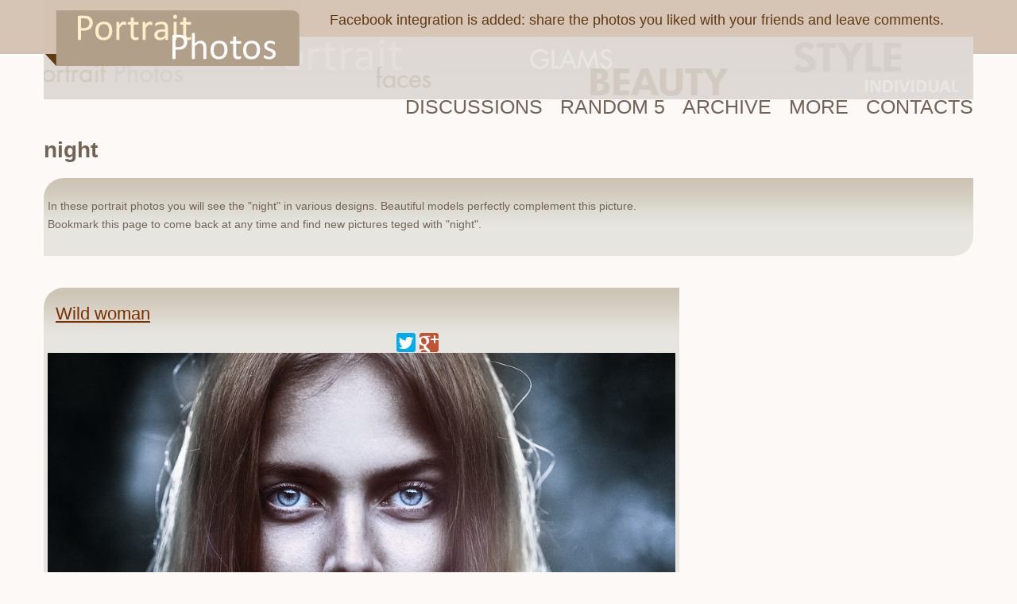

--- FILE ---
content_type: text/html; charset=windows-1251
request_url: http://www.portrait-photos.org/keywords/night
body_size: 7135
content:

<!DOCTYPE HTML PUBLIC "-//W3C//DTD HTML 4.01 Transitional//EN">

<html xmlns="http://www.w3.org/1999/xhtml"
  	  xmlns:og="http://opengraphprotocol.org/schema/"
      xmlns:fb="http://www.facebook.com/2008/fbml">
<head>
	<meta http-equiv="Content-Type" content="text/html; charset=windows-1251">
	<title>night  | Portrait photos | Portraits with a soul</title>

	<link rel="stylesheet" type="text/css" href="http://www.portrait-photos.org/styles/portrait-photos.org/css/main.css?v0.2" />

	<meta name="description" content="" />
	<meta name='keywords' content="wild look, blue eyes, night, serious face " />
	<meta name="robots" content="index,follow" />
	<link rel=alternate type="application/rss+xml" title="RSS" href="http://www.portrait-photos.org/rss.xml" />

	<script src="http://www.portrait-photos.org/styles/js/jquery.js" type="text/javascript"></script>
	<link type="text/css" href="http://www.portrait-photos.org/styles/js/themes/base/ui.all.css" rel="stylesheet" />
	<script type="text/javascript" src="http://www.portrait-photos.org/styles/js/ui/ui.core.js"></script>
	<script type="text/javascript" src="http://www.portrait-photos.org/styles/js/jquery.form.js"></script>
	<script src="http://connect.facebook.net/en_US/all.js"></script>

		<meta property="fb:app_id" content="180480745320779" />
</head>

<body>


<script type="text/javascript">

function evalResponse(data) {
	eval(data);
}
</script>


<div class="main">
<div class="head"><a href="/" class="logo"><img src="http://www.portrait-photos.org/styles/portrait-photos.org/images/logo.gif" /></a>
    
	<div style="margin-left:350px;">
		<div class="toph3">Facebook integration is added: share the photos you liked with your friends and leave comments.</div>
	</div>
    
</div>
    
<div class="top_blc_wr"><div class="top_blc">
    <div class="menu">
		<a href="/discussions/" class="menu_btn">Discussions</a>
	    <a href="/shuffle/" class="menu_link">Random 5</a>
	    <a href="/repository/" class="menu_link">Archive</a>
	    <a href="/more/" class="menu_link">More</a>
		<a href="/discussions/contacts/" class="menu_btn">Contacts</a>
    </div>        
</div></div>
 <div class="clr"></div>    <h1>night</h1>
			<div class="ph_top">
			<div class="_ph_bot">
				<div class="ph_tl">
					<div class="ph_br">
						<p>In these portrait photos you will see the "night" in various designs. Beautiful models perfectly complement this picture.</p>
						<p>Bookmark this page to come back at any time and find new pictures teged with "night".</p>
					</div>
				</div>
			</div>
		</div>
		<div class="pic_separator"></div>
	    <div class="left_blc">

<div class="ph_top"><div class="ph_bot">
        <div class="ph_tl">
          <div class="ph_br">
                        <h2><a href="/photo/36426.html" class="name">Wild woman</a></h2>
            <div class="icons">
<script type="text/javascript" src="//yandex.st/share/share.js"
charset="utf-8"></script>
<div class="yashare-auto-init" data-yashareL10n="en" data-yasharelink="http://www.portrait-photos.org/photo/36426.html"
 data-yashareQuickServices="facebook,twitter,gplus" data-yashareTheme="counter">
</div>

            


</div>
            

            <div align="center">
                            <a href="/photo/36426.html" title="Wild woman | wild look, blue eyes, night, serious face"><img id="mainph" src="http://www.portrait-photos.org/_photo/5094217.jpg" width="790" alt="Wild woman | wild look, blue eyes, night, serious face" title="Wild woman | wild look, blue eyes, night, serious face" border="0" /></a>
                        <br />
            </div>


                            
                <div class="tags">Tags: <a href="/keywords/wild+look">wild look</a>, <a href="/keywords/blue+eyes">blue eyes</a>, <a href="/keywords/night">night</a>, <a href="/keywords/serious+face">serious face</a> </div>
                <div class="auth">Author: <a rel="nofollow" href="/user/Sergey Leonidchenko/">Sergey Leonidchenko</a></div>
                					                

            
            

			
            <div class="clr"></div>

        </div></div>
    </div></div>

<div class="pic_separator"></div>
            </div>
	<div class="right_blc">

<script type="text/javascript">
<!--
var _acic={dataProvider:10};(function(){var e=document.createElement("script");e.type="text/javascript";e.async=true;e.src="https://www.acint.net/aci.js";var t=document.getElementsByTagName("script")[0];t.parentNode.insertBefore(e,t)})()
//-->
</script>
<div style="padding:5px 0 0 0;" class="rightbaner">


<script async src="//pagead2.googlesyndication.com/pagead/js/adsbygoogle.js"></script>
<!-- BigOneRight -->
<ins class="adsbygoogle"
     style="display:inline-block;width:300px;height:600px"
     data-ad-client="ca-pub-2887394844164824"
     data-ad-slot="6890925195"
data-color-border = "736357"
data-color-bg = "FFFFFF"
data-color-link = "7B2E00"
data-color-text = "736357"
data-color-url = "7B2E00" ></ins>
<script>
(adsbygoogle = window.adsbygoogle || []).push({});
</script><p></p>
      
<script async src="//pagead2.googlesyndication.com/pagead/js/adsbygoogle.js"></script>
<ins class="adsbygoogle"
     style="display:block"
     data-ad-format="autorelaxed"
     data-ad-client="ca-pub-2887394844164824"
     data-ad-slot="3717669191"></ins>
<script>
     (adsbygoogle = window.adsbygoogle || []).push({});
</script>


</div>
</div>
    <div class="google2">
    

<script async src="//pagead2.googlesyndication.com/pagead/js/adsbygoogle.js"></script>
<!-- main -->
<ins class="adsbygoogle"
     style="display:inline-block;width:728px;height:90px"
     data-ad-client="ca-pub-2887394844164824"
     data-ad-slot="6927951198"
data-color-border = "736357"
data-color-bg = "FFFFFF"
data-color-link = "7B2E00"
data-color-text = "736357"
data-color-url = "7B2E00"
></ins>
<script>
(adsbygoogle = window.adsbygoogle || []).push({});
</script>


	</div>
    <div class="clr"></div>
</div>

<div class="footer">
     2006 - 2026 <strong><a href="http://www.portrait-photos.org/" title="portrait photos | portraits with a soul">portrait photos | portraits with a soul</a></strong><br />
    All rights reserved.<br />
</div>





<div id="fb-root"></div>
<div style='display:none'><!--LiveInternet counter--><script type="text/javascript"><!--
document.write("<img src='//counter.yadro.ru/hit?t52.6;r"+
escape(document.referrer)+((typeof(screen)=="undefined")?"":
";s"+screen.width+"*"+screen.height+"*"+(screen.colorDepth?
screen.colorDepth:screen.pixelDepth))+";u"+escape(document.URL)+
";"+Math.random()+"' alt='' border='0' width='88' height='31'>")
//--></script></div>
<script>
var fb_api_id = '180480745320779';

FB.init({appId: fb_api_id, status: true, cookie: true, xfbml: true});

</script>

<script type="text/javascript">
  (function() {
    var po = document.createElement('script'); po.type = 'text/javascript'; po.async = true;
    po.src = 'https://apis.google.com/js/platform.js';
    var s = document.getElementsByTagName('script')[0]; s.parentNode.insertBefore(po, s);
  })();
</script>


</body>
</html>


--- FILE ---
content_type: text/html; charset=utf-8
request_url: https://www.google.com/recaptcha/api2/aframe
body_size: 261
content:
<!DOCTYPE HTML><html><head><meta http-equiv="content-type" content="text/html; charset=UTF-8"></head><body><script nonce="I1Ke8UWsYorVSBlQxG6nmg">/** Anti-fraud and anti-abuse applications only. See google.com/recaptcha */ try{var clients={'sodar':'https://pagead2.googlesyndication.com/pagead/sodar?'};window.addEventListener("message",function(a){try{if(a.source===window.parent){var b=JSON.parse(a.data);var c=clients[b['id']];if(c){var d=document.createElement('img');d.src=c+b['params']+'&rc='+(localStorage.getItem("rc::a")?sessionStorage.getItem("rc::b"):"");window.document.body.appendChild(d);sessionStorage.setItem("rc::e",parseInt(sessionStorage.getItem("rc::e")||0)+1);localStorage.setItem("rc::h",'1768779335264');}}}catch(b){}});window.parent.postMessage("_grecaptcha_ready", "*");}catch(b){}</script></body></html>